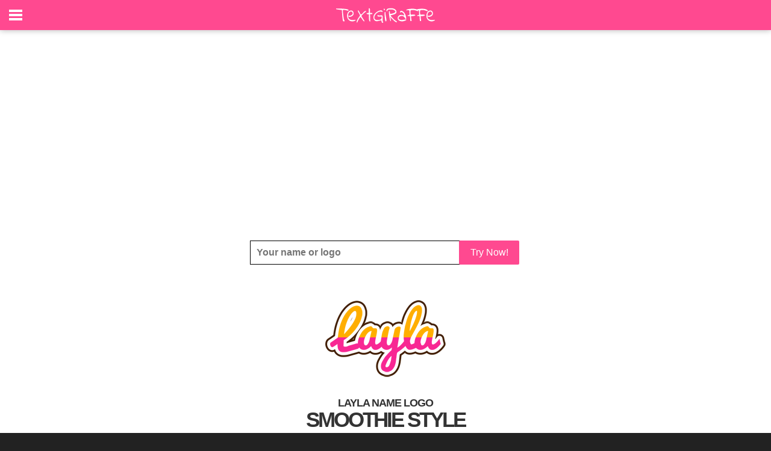

--- FILE ---
content_type: text/html;charset=ISO-8859-1
request_url: https://logos.textgiraffe.com/Layla/
body_size: 4369
content:
<!DOCTYPE html>




<html xmlns="http://www.w3.org/1999/xhtml" xml:lang="en" lang="en" xmlns:og="http://ogp.me/ns#" xmlns:fb="https://www.facebook.com/2008/fbml">
<head>
<title>Layla Logo | Name Logo Generator - Smoothie, Summer, Birthday, Kiddo, Colors Style</title>
<meta http-equiv="content-type" content="text/html; charset=UTF-8" />
<meta http-equiv="content-language" content="en" />
<meta name="keywords" content="" />
<meta name="description" content="" />
<meta property="og:url" content="https://www.textgiraffe.com/Layla/" />
<meta property="og:type" content="website" />
<meta property="og:title" content="" />
<meta property="og:image" content="https://logos.textgiraffe.com/custom-design/logo-name/Layla-designstyle-smoothie-m.png" />
<meta property="og:description" content="" />
<meta property="fb:app_id" content="514500725249544" />
<meta name="viewport" content="width=device-width, initial-scale=1.0" />
<meta name="robots" content="index, follow" />
<meta name="googlebot" content="index, follow" />
<link rel="canonical" href="https://www.textgiraffe.com/Layla/" />


<meta name="copyright" content="textgiraffe.com" />
<meta name="p:domain_verify" content="a86e51141355b596631699884e4d1ff0" />
<meta name="google-site-verification" content="HRSG1kipVCsGVpSzWnXrzwnUB8eOObJEqUZuNx3m8fs" />
<meta name="alexaVerifyID" content="12kEUeH6EEVBmseAAkEs89ochaU" />
<link rel="shortcut icon" href="/favicon.ico" />

<link rel="stylesheet" media="all" href="/css/new.css?v=956" />
<link rel="stylesheet" media="all" href="/css/slidebars.css?v=956">
<link rel="stylesheet" media="all" href="/css/example-styles.css?v=956">
<script src="//ajax.googleapis.com/ajax/libs/jquery/1.9.1/jquery.min.js"></script>
<script src="/script/slidebars.js?v=956"></script>
<script>
  (function(c,a,m,e,r,o,n){ c['StatBotObject']=r; c[r]=c[r]||function(){(
  c[r].q=c[r].q||[]).push(arguments)},c[r].l=1*new Date(); o=a.createElement(m),
  n=a.getElementsByTagName(m)[0]; o.async=1; o.src=e ;n.parentNode.insertBefore(o,n)
  })(window,document,'script','https://www.stat-bot.com/js/analytics.js','statbot');

  window.onerror = function(msg,url,line,col,err) {
    statbot('sendError',msg,url,line,col,err);
    
  };
  statbot('setId', 'textgiraffe');
  statbot('setDomain', 'textgiraffe.com');
  statbot('sendPageView');
</script>



</head>
<body>




<div id="fixed-top" class="sb-slide activeslide">
	<span class="sb-toggle-left"></span>
	<div style="height:50px;max-width:180px;margin:0 auto;text-align:center;"><a href="/"><img src="/pictures/svg/textgiraffe2.svg" alt="textgiraffe logo"></a></div>
	<span class="header-right">

<!--
isLoggedin:false


-->

	<!-- <a href="/Account/login">Login</a>-->
	
	</span>
	
</div>

<div id="sb-site" class="top-padding">
	<div class="tg-spacer"></div>

<div style="position:relative;max-width:980px;margin:0 auto;text-align:center;padding:5px 0 5px 0;">
	<div class="myAd1">
	<script async src="//pagead2.googlesyndication.com/pagead/js/adsbygoogle.js"></script>
<!-- Responsive_Adsense -->
<ins class="adsbygoogle"
     style="display:block"
     data-ad-client="ca-pub-4221310471306460"
     data-ad-slot="8936094094"
     data-ad-format="auto"></ins>
<script>
(adsbygoogle = window.adsbygoogle || []).push({});
</script></div>
</div>





<div style="position:relative;padding:0 15px;max-width:980px;margin:0 auto;text-align:center;">
		<div class="tg-your-logo" style="margin-bottom:0;">
	   		<form action="/Name-Generator">
	        	<input class="tg-your-logo-input" name="text" placeholder="Your name or logo" type="text">
				<div class="tg-btn-border-mask">
					<button type="submit" class="tg-btn" title="Click to go to the logos">Try Now!</button>
				</div>
			</form>
    	</div>
</div>

<div style="position:relative;padding:0 15px;max-width:980px;margin:0 auto;text-align:center;">
	<div class="logo"><img src="https://logos.textgiraffe.com/logos/logo-name/Layla-designstyle-smoothie-m.png" alt="Layla smoothie logo" /></div>
	<div><h1>LAYLA NAME LOGO</h1><h2>SMOOTHIE STYLE</h2>
	<br />No design skills required. Large selection of Layla logos to choose from. Create amazing logos quick and easily.</div>
</div>

<div style="position:relative;max-width:980px;margin:0 auto;text-align:center;">
	<div style="padding:10px 15px;"><div><ul><li id="bluebutton"><a href="/Layla/logo/Layla-logo-smoothie/">
	<img src="/pictures/png/en_button_customize_download.png" alt="Layla smoothie logo" /></a></li></ul></div></div>
	<div id="shady2"><img src="/pictures/png/shady_b2.png" /></div>
</div>


<div style="position:relative;padding:0 15px;max-width:980px;margin:0 auto;text-align:center;">
	<div class="logo"><img src="https://logos.textgiraffe.com/logos/logo-name/Layla-designstyle-summer-m.png" alt="Layla summer logo" /></div>
	<div><h1>LAYLA NAME LOGO</h1><h2>SUMMER STYLE</h2>
	<br />Our Layla logos can be used for whatever you need. You can use them at work, home or school projects. Just a small example of usage: Facebook messages, blogs, email advertising, luggage tags, envelopes, labels and sales materials. Customize the logo for your needs in seconds!</div>
</div>

<div style="position:relative;max-width:980px;margin:0 auto;text-align:center;">
	<div style="padding:10px 15px;"><div><ul><li id="bluebutton"><a href="/Layla/logo/Layla-logo-summer/">
	<img src="/pictures/png/en_button_customize_download.png" alt="Layla summer logo" /></a></li></ul></div></div>
	<div id="shady2"><img src="/pictures/png/shady_b2.png" /></div>
</div>


<div style="position:relative;padding:0 15px;max-width:980px;margin:0 auto;text-align:center;">
	<div class="logo"><img src="https://logos.textgiraffe.com/logos/logo-name/Layla-designstyle-birthday-m.png" alt="Layla birthday logo" /></div>
	<div><h1>LAYLA NAME LOGO</h1><h2>BIRTHDAY STYLE</h2>
	<br />These Layla logos you can use for all occasions. Both for personal or professional use. For example you can use them to create: calendars, mugs, booklets, presentations, YouTube videos, Facebook messages and blogs. Creating logos can not be any easier?</div>
</div>

<div style="position:relative;max-width:980px;margin:0 auto;text-align:center;">
	<div style="padding:10px 15px;"><div><ul><li id="bluebutton"><a href="/Layla/logo/Layla-logo-birthday/">
	<img src="/pictures/png/en_button_customize_download.png" alt="Layla birthday logo" /></a></li></ul></div></div>
	<div id="shady2"><img src="/pictures/png/shady_b2.png" /></div>
</div>


<div class="tg-spacer"></div>

<div style="position:relative;max-width:980px;margin:0 auto;text-align:center;padding:10px 10px">
	<div class="myAd3"><script async src="//pagead2.googlesyndication.com/pagead/js/adsbygoogle.js"></script>
<!-- Responsive_Adsense -->
<ins class="adsbygoogle"
     style="display:block"
     data-ad-client="ca-pub-4221310471306460"
     data-ad-slot="8936094094"
     data-ad-format="auto"></ins>
<script>
(adsbygoogle = window.adsbygoogle || []).push({});
</script></div>
</div>
<div class="tg-spacer"></div>


<div style="position:relative;padding:0 15px;max-width:980px;margin:0 auto;text-align:center;">
	<div class="logo"><img src="https://logos.textgiraffe.com/logos/logo-name/Layla-designstyle-kiddo-m.png" alt="Layla kiddo logo" /></div>
	<div><h1>LAYLA NAME LOGO</h1><h2>KIDDO STYLE</h2>
	<br />This Layla logo may be used anywhere. Your imagination is the limit. Create compelling presentations at work or at school. A few usage examples: envelopes, giveaways, headlines, mugs, newspaper Ads, badges and invitations. All logos can be easily customized to your needs!</div>
</div>

<div style="position:relative;max-width:980px;margin:0 auto;text-align:center;">
	<div style="padding:10px 15px;"><div><ul><li id="bluebutton"><a href="/Layla/logo/Layla-logo-kiddo/">
	<img src="/pictures/png/en_button_customize_download.png" alt="Layla kiddo logo" /></a></li></ul></div></div>
	<div id="shady2"><img src="/pictures/png/shady_b2.png" /></div>
</div>


<div style="position:relative;padding:0 15px;max-width:980px;margin:0 auto;text-align:center;">
	<div class="logo"><img src="https://logos.textgiraffe.com/logos/logo-name/Layla-designstyle-colors-m.png" alt="Layla colors logo" /></div>
	<div><h1>LAYLA NAME LOGO</h1><h2>COLORS STYLE</h2>
	<br />These Layla logos you can use for all occasions. Both for personal or professional use. For example you can use them to create: keychains, Google ads, stationary, signs, campaigns, T-shirts and postcard. All logos can be easily customized to your needs!</div>
</div>

<div style="position:relative;max-width:980px;margin:0 auto;text-align:center;">
	<div style="padding:10px 15px;"><div><ul><li id="bluebutton"><a href="/Layla/logo/Layla-logo-colors/">
	<img src="/pictures/png/en_button_customize_download.png" alt="Layla colors logo" /></a></li></ul></div></div>
	<div id="shady2"><img src="/pictures/png/shady_b2.png" /></div>
</div>





<div class="tg-spacer"></div>
<div style="position:relative;max-width:980px;margin:0 auto;text-align:center;padding:10px 10px">
	<div class="myAd4"><script async src="//pagead2.googlesyndication.com/pagead/js/adsbygoogle.js"></script>
<!-- Responsive_Adsense -->
<ins class="adsbygoogle"
     style="display:block"
     data-ad-client="ca-pub-4221310471306460"
     data-ad-slot="8936094094"
     data-ad-format="auto"></ins>
<script>
(adsbygoogle = window.adsbygoogle || []).push({});
</script></div>
<div class="tg-spacer"></div>
	<div id="shady2"><img src="/pictures/png/shady_b2.png" /></div>
</div>


<div style="position:relative;max-width:980px;margin:0 auto;text-align:center;">
	<div style="padding:20px 15px;">
		<div class="paging">
			<ul>
<li><a class='currentpage' href="/Layla/">1</a></li>
<li><a  href="/Layla/Page2/">2</a></li>
<li><a  href="/Layla/Page3/">3</a></li>
<li><a  href="/Layla/Page4/">4</a></li>
<li><a  href="/Layla/Page5/">5</a></li>
<li><a  href="/Layla/Page6/">6</a></li>
<li><a  href="/Layla/Page7/">7</a></li>

<li><a href="/Layla/Page2/">Next</a></li>
			</ul>
		</div>
	</div>
</div>




<div style="position:relative;width:100%;background-color:#EEEEEE;float:left;padding:0 0px 10px 0;">
	<div class="footer">

		<div class="mmm">
			<ul class="fmenu">
				<li><a href="/logos/" class="fmenu2" title="Popular Logos">Logos</a></li>
				<li><a href="/logos/i-love/" title="I Love You Logo">I Love You</a></li>
				<li><a href="/logos/candy/" title="Candy Logo">Candy</a></li>
				<li><a href="/facebook-cover/" title="Facebook Cover">Facebook Covers</a></li>
				<li> </li>
			</ul>
		</div>

		<div class="mmm">
			<ul class="fmenu">
				<li><a href="/find-your-name/" class="fmenu2" title="Find your name">Names</a></li>
				<li><a href="/Alison/" title="Alison name logo">Alison</a></li>
				<li><a href="/David/" title="David name logo">David</a></li>
				<li><a href="/Julie/" title="Julie name logo">Julie</a></li>
				<li> </li>
			</ul>
		</div>

		<div class="mmm">
			<ul class="fmenu">
				<li><span class="fmenu2" style="padding-left:22px">Friends</span></li>
				<li><a href="https://addtext.com/" title="AddText">AddText.com</a></li>
				<li><a href="https://www.flamingtext.com/" title="FlamingText">FlamingText.com</a></li>
				<li> </li>
			</ul>
		</div>
		<div class="mmm">
			<ul class="fmenu">
				<li><a href="https://www.flamingtext.com/contactus/" class="fmenu2" title="Contact Us">Contact</a></li>
				<li><a href="https://www.facebook.com/textGiraffe" title="Facebook">Facebook</a></li>
				<li><a href="https://www.pinterest.com/textgiraffe/" title="Pinterest">Pinterest</a></li>
				<li> </li>
				<li> </li>
			</ul>
		</div>
	</div>
	<div style="float:right;padding:0 10px 0px 0;clear:both;">
		<small>
		<a class="ftlink" href="/privacy/" title="Privacy Policy">Privacy</a> | 
		<a class="ftlink" href="/usage/" title="Terms of Use">Terms of Use</a> | 
		&copy; 2026 <a class="ftlink" href="https://www.flamingtext.com/">FlamingText.com</a> Pty Ltd
		</small>
	</div>
</div>
</div>

<div class="sb-slidebar sb-left" style="height:100%;overflow:hidden;padding:0;background-color:red;">
	<div style="width:100%;height:100%;overflow:auto;padding-right:30px;background-color:black;">
		<ul class="lmenu">
			<li><a href="/" style="font-size:15px;font-weight:700;letter-spacing:3px;background-color:#000;">HOME</a></li>
			<li><a href="/logos/">LOGOS</a></li>
			<li><a href="/find-your-name/">NAMES</a></li>
			<li><a href="/facebook-cover/">COVERS</a></li>
			<li><span style="padding: 16px 0 0 25px;font-size:15px;font-weight:700;letter-spacing:3px;background-color:#000;">SOCIAL</span></li>
			<li><a href="https://www.facebook.com/textGiraffe">FACEBOOK</a></li>
			<li><a href="https://www.pinterest.com/textgiraffe/">PINTEREST</a></li>
			<li><span style="padding: 16px 0 0 25px;font-size:15px;font-weight:700;letter-spacing:3px;background-color:#000;">NEED HELP?</span></li>
			<li><a href="https://www.flamingtext.com/contactus/">CONTACT</a></li>
		</ul>
		<br /><br /><br />
	</div>
</div>

<!--
  (function(i,s,o,g,r,a,m){i['GoogleAnalyticsObject']=r;i[r]=i[r]||function(){
  (i[r].q=i[r].q||[]).push(arguments)},i[r].l=1*new Date();a=s.createElement(o),
  m=s.getElementsByTagName(o)[0];a.async=1;a.src=g;m.parentNode.insertBefore(a,m)
  })(window,document,'script','https://www.google-analytics.com/analytics.js','ga');

  ga('create', 'UA-64365-75', 'auto');
  ga('send', 'pageview');
-->

<script>
  (function(i,s,o,g,r,a,m){i['GoogleAnalyticsObject']=r;i[r]=i[r]||function(){
  (i[r].q=i[r].q||[]).push(arguments)},i[r].l=1*new Date();a=s.createElement(o),
  m=s.getElementsByTagName(o)[0];a.async=1;a.src=g;m.parentNode.insertBefore(a,m)
  })(window,document,'script','https://www.google-analytics.com/analytics.js','ga');

  ga('create', 'UA-97813875-1', 'auto');
  ga('send', 'pageview');

</script>

<script>
function clearDefault(el) {
  if (el.defaultValue==el.value) el.value = ""
}

window.onload = function(){
	if (false)	setTimeout(function() {
                var myAd = [];
                myAd.push('<a href="/gotoads/?go=50" target="_blank" rel="nofollow"><img src="/pictures/do2/do2_50.png" /></a>');

		jQuery(function ($) {
			if ($(".myAd1").height() === 0) {
				$(".myAd1").html(myAd[Math.floor(myAd.length * Math.random())]);
			}
			if ($(".myAd2").height() === 0) {
				$(".myAd2").html(myAd[Math.floor(myAd.length * Math.random())]);
			}
			if ($(".myAd3").height() === 0) {
				$(".myAd3").html(myAd[Math.floor(myAd.length * Math.random())]);
			}
			if ($(".myAd4").height() === 0) {
				$(".myAd4").html(myAd[Math.floor(myAd.length * Math.random())]);
			}
		});
	}, 650);
};

(function($) {
	$(document).ready(function() {
		$.slidebars();
	});
}) (jQuery);


$(window).scroll(function() {
    var scroll = $(window).scrollTop();
    if (scroll > 100) {
        $("#fixed-top ").addClass("activeslide");
    }
    else {
        $("#fixed-top ").removeClass("activeslide");
    }
});

</script>


</body>
</html>


--- FILE ---
content_type: text/html; charset=utf-8
request_url: https://www.google.com/recaptcha/api2/aframe
body_size: 264
content:
<!DOCTYPE HTML><html><head><meta http-equiv="content-type" content="text/html; charset=UTF-8"></head><body><script nonce="2fSefpePgoJAGhu59Eqaag">/** Anti-fraud and anti-abuse applications only. See google.com/recaptcha */ try{var clients={'sodar':'https://pagead2.googlesyndication.com/pagead/sodar?'};window.addEventListener("message",function(a){try{if(a.source===window.parent){var b=JSON.parse(a.data);var c=clients[b['id']];if(c){var d=document.createElement('img');d.src=c+b['params']+'&rc='+(localStorage.getItem("rc::a")?sessionStorage.getItem("rc::b"):"");window.document.body.appendChild(d);sessionStorage.setItem("rc::e",parseInt(sessionStorage.getItem("rc::e")||0)+1);localStorage.setItem("rc::h",'1769849018252');}}}catch(b){}});window.parent.postMessage("_grecaptcha_ready", "*");}catch(b){}</script></body></html>